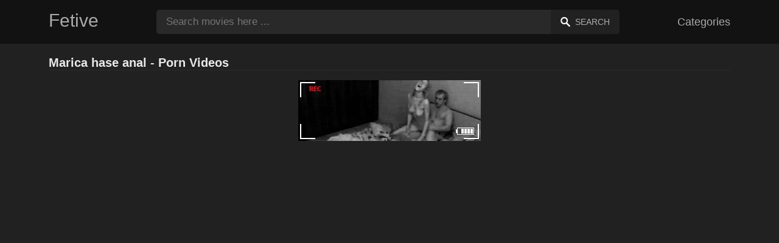

--- FILE ---
content_type: text/html; charset=UTF-8
request_url: https://fetive.com/xxx/marica-hase-anal
body_size: 8111
content:
<!DOCTYPE html><html lang="en"><head><meta charset="UTF-8"><meta name="viewport" content="width=device-width, initial-scale=1.0"><title>Marica hase anal - Porn Videos</title><link rel="dns-prefetch" href="//cdnjs.cloudflare.com"><meta name="description" content="Marica hase anal ✅ Best Porn Videos On Fetive.Com ✅ Ebony Beauties Marica Chanelle &amp; Chrystal Sinn Handle Two BBCs"><meta name="keywords" content="anal, sex, the, hot, and, with, fucked, has, deep, adventure"><link rel="canonical" href="https://fetive.com/xxx/marica-hase-anal"><link rel="shortcut icon" type="image/x-icon" href="https://fetive.com/favicon.ico"><meta property="og:site_name" content="Fetive"><style>:root { --body-bg-color: rgb(33, 33, 33); --body-bg-image-properties: repeat center fixed; --body-box-bg-color: rgb(33, 33, 33); --body-color: rgb(233, 233, 233); --body-link-color: rgb(187, 133, 253); --body-title-color: rgb(187, 133, 253); --body-text-color: rgb(160, 160, 160); --header-from-bg-color: rgb(18, 18, 18); --header-to-bg-color: rgb(18, 18, 18); --header-link-color: rgb(169, 169, 169); --header-link-hover-color: rgb(187, 134, 252); --header-search-bg-color: rgb(41, 41, 41); --header-search-color: rgb(173, 173, 173); --header-search-btn-bg-color: rgb(33, 33, 33); --header-search-btn-color: rgb(173, 173, 173); --mob-nav-bg-color: rgb(46, 46, 46); --mob-nav-link-bg-color: rgb(71, 71, 71); --mob-nav-link-color: rgb(231, 231, 231); --mob-nav-icon-color: #e71d60; --categories-link-bg-color: rgb(97, 97, 97); --categories-link-color: rgb(245, 245, 245); --categories-link-hover-bg-color: rgb(218, 218, 218); --movies-link-color: rgb(171, 171, 171); --movies-link-hover-color: rgb(186, 134, 253); --movies-video-bg-color: rgb(33, 33, 33); --pagination-link-bg-color: rgb(46, 46, 46); --pagination-link-color: rgb(166, 166, 166); --pagination-link-hover-bg-color: rgb(33, 33, 33); --pagination-link-hover-color: rgb(255, 255, 255); --footer-bg-color: rgb(18, 18, 18); --footer-color: rgb(153, 153, 153); --footer-link-color: rgb(160, 160, 160); --footer-link-hover-color: rgb(255, 255, 255); }
body { font-family: Arial, Helvetica, sans-serif !important;}</style><link rel="stylesheet" href="https://fetive.com/assets/css/style.css?version=202410041623"><link rel="stylesheet" href="https://fetive.com/assets/css/custom.css?version=202410041623"><script src="https://www.gstatic.com/firebasejs/6.6.1/firebase-app.js"></script><script src="https://www.gstatic.com/firebasejs/6.6.1/firebase-messaging.js"></script><script src="/sixupush.sw.js?version=202410041623"></script></head><body class="siteBody"><header class="siteHeader" id="siteHeader"> <div class="container"> <nav> <div class="flex items-center gap"> <div class="flex items-center justify-between headerLogo"> <span class="mobileIcons"> <span class="menu" id="headerMenuBtn"><img src="/assets/images/menuIconWhite.svg" alt=""></span> </span> <a href="https://fetive.com/" class="logo"> <strong>Fetive</strong> </a> <span class="mobileIcons"> <span class="search" id="headerSearchBtn"><img src="/assets/images/searchIconWhite.svg" alt=""></span> </span> </div> <div class="flex-auto headerSearch" id="headerSearch"> <form method="GET" action="https://fetive.com/search" class="formSearch" id="formSearch"> <input type="hidden" name="prefix" id="prefixQID" value="xxx"> <input type="text" name="q" id="qID" value="" placeholder="Search movies here ..." class="flex-auto"> <button type="submit"><img src="/assets/images/searchIconWhite.svg" alt="" class="mr1"> <span class="hidden-sm">Search</span></button> </form> </div> <ul class="list-reset headerNav"> <li class="inline-block "> <a href="https://fetive.com/categories"> Categories </a> </li> </ul> </div> </nav> </div></header><div class="container"> <div class="heading mb2"> <h1 class="fs14 fs20-md txt600">Marica hase anal - Porn Videos</h1> </div></div><div class="container"> <div class=""><div class="cxADBlock" data-position="topAdBlock" data-section="search"></div></div></div><div class="container-md mb2"> <div class="videoPlayerBox" id="videoPlayerBox"> <div class="videoPlayerADBox" id="videoPlayerADBox"> <div class="videoPlayerFrame playerAdBlock flex items-stretch mb1" id="videoPlayerFrame"> <iframe src="https://fetive.com/player/ebony-beauties-marica-chanelle-chrystal-sinn-handle-two-bbcs" allowfullscreen></iframe> </div> <div class="videoPlayerAD" id="videoPlayerAD"> <div class="vpadTop"> <div class="vpadTopText">This AD can be skipped <span class="playerAdTimeHide">in <span class="playerAdSeconds">??</span> seconds</span> ...</div> </div> <div class="vpadBot"> <div class="vpadBotSkip playerCloseBtn"> <div class="vpadBotSkipPreview"> <img src="https://fetive.com/storage/movies/202407/09/ebony-beauties-marica-chanelle-chrystal-sinn-handle-two-bbcs-orig.jpg" alt=""> </div> <div class="vpadBotSkipText">Skip AD &nbsp; <span>&#9658;</span></div> </div> </div> </div> </div> <div class="videoDetails"></div> </div></div><div class="container"> <div class="clearfix mxn2 moviesList"> <div class="sm-col sm-col-6 md-col-4 lg-col-3 xl-col-2 px2"> <div class="mlItem"> <a href="https://fetive.com/ebony-beauties-marica-chanelle-chrystal-sinn-handle-two-bbcs" title="Ebony Beauties Marica Chanelle &amp; Chrystal Sinn Handle Two BBCs" class="image"> <img src="https://fetive.com/storage/movies/202407/09/ebony-beauties-marica-chanelle-chrystal-sinn-handle-two-bbcs-thumb.jpg" alt="Ebony Beauties Marica Chanelle &amp; Chrystal Sinn Handle BBCs" class="" width="360" height="135"> <span class="badge quality">HD</span> <span class="badge duration">11:10</span> </a> <a href="https://fetive.com/ebony-beauties-marica-chanelle-chrystal-sinn-handle-two-bbcs" title="Ebony Beauties Marica Chanelle &amp; Chrystal Sinn Handle Two BBCs" class="text fs14"> <span class="title">Ebony Beauties Marica Chanelle &amp; Chrystal Sinn Handle Two BBCs</span> <span class="views fs12"> 107 views </span> <span class="date fs11">one year ago</span> <span class="clearfix"></span> </a> </div> <div class="mlDesc fs14"> <p>Marica Chanelle and Chrystal Sinn take on two well-hung black studs, savoring &hellip;</p> </div> </div> <div class="sm-col sm-col-6 md-col-4 lg-col-3 xl-col-2 px2"> <div class="mlItem"> <a href="https://fetive.com/hot-anal-sex-with-casual-couples-and-naughty-wives-" title="Hot anal sex with casual couples and naughty wives " class="image"> <img src="https://fetive.com/storage/movies/202208/13/hot-anal-sex-with-casual-couples-and-naughty-wives--thumb.jpg" alt="anal with casual couples naughty wives Marica hase anal" class="" width="360" height="135"> <span class="badge quality">HD</span> <span class="badge duration">06:08</span> </a> <a href="https://fetive.com/hot-anal-sex-with-casual-couples-and-naughty-wives-" title="Hot anal sex with casual couples and naughty wives " class="text fs14"> <span class="title">Hot anal sex with casual couples and naughty wives </span> <span class="views fs12"> 1339 views </span> <span class="date fs11">3 years ago</span> <span class="clearfix"></span> </a> </div> <div class="mlDesc fs14"> <p>Watch a hot compilation with couples and wives having anal sex &hellip;</p> </div> </div> <div class="sm-col sm-col-6 md-col-4 lg-col-3 xl-col-2 px2"> <div class="mlItem"> <a href="https://fetive.com/he-inaugurated-the-new-apartment-through-anal-sex" title="He inaugurated the new apartment through anal sex" class="image"> <img src="https://fetive.com/storage/movies/202110/18/he-inaugurated-the-new-apartment-through-anal-sex-thumb.jpg" alt="inaugurated apartment through anal" class="" width="360" height="135"> <span class="badge quality">HD</span> <span class="badge duration">06:10</span> </a> <a href="https://fetive.com/he-inaugurated-the-new-apartment-through-anal-sex" title="He inaugurated the new apartment through anal sex" class="text fs14"> <span class="title">He inaugurated the new apartment through anal sex</span> <span class="views fs12"> 558 views </span> <span class="date fs11">4 years ago</span> <span class="clearfix"></span> </a> </div> <div class="mlDesc fs14"> <p>Watch this sexy couple get horny first with a good oral to prepare for intense &hellip;</p> </div> </div> <div class="sm-col sm-col-6 md-col-4 lg-col-3 xl-col-2 px2"> <div class="mlItem"> <a href="https://fetive.com/sexy-brunette-anal-fucked-at-maximum-intensity" title="Sexy brunette anal fucked at maximum intensity" class="image"> <img data-src="https://fetive.com/storage/movies/202109/26/sexy-brunette-anal-fucked-at-maximum-intensity-thumb.jpg" alt="Sexy brunette anal fucked maximum intensity" class="lozad" width="360" height="135"> <span class="badge quality">HD</span> <span class="badge duration">25:14</span> </a> <a href="https://fetive.com/sexy-brunette-anal-fucked-at-maximum-intensity" title="Sexy brunette anal fucked at maximum intensity" class="text fs14"> <span class="title">Sexy brunette anal fucked at maximum intensity</span> <span class="views fs12"> 196 views </span> <span class="date fs11">4 years ago</span> <span class="clearfix"></span> </a> </div> <div class="mlDesc fs14"> <p>The intense movements of his large and erect penis penetrate her anal as she &hellip;</p> </div> </div> <div class="sm-col sm-col-6 md-col-4 lg-col-3 xl-col-2 px2"> <div class="mlItem"> <a href="https://fetive.com/casual-young-woman-fucked-anal-by-the-pool" title="Casual young woman fucked anal by the pool" class="image"> <img data-src="https://fetive.com/storage/movies/202109/23/casual-young-woman-fucked-anal-by-the-pool-thumb.jpg" alt="Casual young woman fucked anal pool" class="lozad" width="360" height="135"> <span class="badge quality">HD</span> <span class="badge duration">12:18</span> </a> <a href="https://fetive.com/casual-young-woman-fucked-anal-by-the-pool" title="Casual young woman fucked anal by the pool" class="text fs14"> <span class="title">Casual young woman fucked anal by the pool</span> <span class="views fs12"> 271 views </span> <span class="date fs11">4 years ago</span> <span class="clearfix"></span> </a> </div> <div class="mlDesc fs14"> <p>Explore the heights of maximum arousal by watching this video with this hot &hellip;</p> </div> </div> <div class="sm-col sm-col-6 md-col-4 lg-col-3 xl-col-2 px2"> <div class="mlItem"> <a href="https://fetive.com/an-18-year-old-girl-has-anal-sex-at-the-casting" title="An 18-year-old girl has anal sex at the casting" class="image"> <img data-src="https://fetive.com/storage/movies/202104/25/an-18-year-old-girl-has-anal-sex-at-the-casting-thumb.jpg" alt="18-year-old girl anal casting" class="lozad" width="360" height="135"> <span class="badge quality">HD</span> <span class="badge duration">12:15</span> </a> <a href="https://fetive.com/an-18-year-old-girl-has-anal-sex-at-the-casting" title="An 18-year-old girl has anal sex at the casting" class="text fs14"> <span class="title">An 18-year-old girl has anal sex at the casting</span> <span class="views fs12"> 722 views </span> <span class="date fs11">5 years ago</span> <span class="clearfix"></span> </a> </div> <div class="mlDesc fs14"> <p>Interviews can also be exciting. Watch how this young woman &hellip;</p> </div> </div> <div class="sm-col sm-col-6 md-col-4 lg-col-3 xl-col-2 px2"> <div class="mlItem"> <a href="https://fetive.com/cute-asian-eager-for-anal-penetrated-sex-" title="Cute asian eager for anal penetrated sex " class="image"> <img data-src="https://fetive.com/storage/movies/202207/11/cute-asian-eager-for-anal-penetrated-sex--thumb.jpg" alt="Cute asian eager anal penetrated" class="lozad" width="360" height="135"> <span class="badge quality">HD</span> <span class="badge duration">08:44</span> </a> <a href="https://fetive.com/cute-asian-eager-for-anal-penetrated-sex-" title="Cute asian eager for anal penetrated sex " class="text fs14"> <span class="title">Cute asian eager for anal penetrated sex </span> <span class="views fs12"> 1248 views </span> <span class="date fs11">3 years ago</span> <span class="clearfix"></span> </a> </div> <div class="mlDesc fs14"> <p>Thirsty for sex, she sucks his cock with quick movements. This &hellip;</p> </div> </div> <div class="sm-col sm-col-6 md-col-4 lg-col-3 xl-col-2 px2"> <div class="mlItem"> <a href="https://fetive.com/blonde-teen-receives-anal-sex-from-a-domineering-man-" title="Blonde teen receives anal sex from a domineering man " class="image"> <img data-src="https://fetive.com/storage/movies/202107/02/blonde-teen-receives-anal-sex-from-a-domineering-man--thumb.jpg" alt="Blonde teen receives anal from domineering" class="lozad" width="360" height="135"> <span class="badge quality">HD</span> <span class="badge duration">12:11</span> </a> <a href="https://fetive.com/blonde-teen-receives-anal-sex-from-a-domineering-man-" title="Blonde teen receives anal sex from a domineering man " class="text fs14"> <span class="title">Blonde teen receives anal sex from a domineering man </span> <span class="views fs12"> 524 views </span> <span class="date fs11">4 years ago</span> <span class="clearfix"></span> </a> </div> <div class="mlDesc fs14"> <p>Aceasta adolescenta blonda si sexy va face tot ceea ce ii va &hellip;</p> </div> </div> <div class="sm-col sm-col-6 md-col-4 lg-col-3 xl-col-2 px2"> <div class="mlItem"> <a href="https://fetive.com/sammy-corazon-s-anal-exploration" title="Sammy Corazon's Anal Exploration" class="image"> <img data-src="https://fetive.com/storage/movies/202412/23/sammy-corazon-s-anal-exploration-thumb.jpg" alt="Sammy Corazon's Anal Exploration" class="lozad" width="360" height="135"> <span class="badge quality">HD</span> <span class="badge duration">11:04</span> </a> <a href="https://fetive.com/sammy-corazon-s-anal-exploration" title="Sammy Corazon's Anal Exploration" class="text fs14"> <span class="title">Sammy Corazon's Anal Exploration</span> <span class="views fs12"> 5 views </span> <span class="date fs11">9 months ago</span> <span class="clearfix"></span> </a> </div> <div class="mlDesc fs14"> <p>Sammy Corazon indulges in a steamy anal adventure, showcasing her love for anal &hellip;</p> </div> </div> <div class="sm-col sm-col-6 md-col-4 lg-col-3 xl-col-2 px2"> <div class="mlItem"> <a href="https://fetive.com/the-student-is-anal-penetrated-by-a-well-made-jerk" title="The student is anal penetrated by a well-made jerk" class="image"> <img data-src="https://fetive.com/storage/movies/202208/31/the-student-is-anal-penetrated-by-a-well-made-jerk-thumb.jpg" alt="student anal penetrated well-made jerk" class="lozad" width="360" height="135"> <span class="badge quality">HD</span> <span class="badge duration">12:59</span> </a> <a href="https://fetive.com/the-student-is-anal-penetrated-by-a-well-made-jerk" title="The student is anal penetrated by a well-made jerk" class="text fs14"> <span class="title">The student is anal penetrated by a well-made jerk</span> <span class="views fs12"> 103 views </span> <span class="date fs11">3 years ago</span> <span class="clearfix"></span> </a> </div> <div class="mlDesc fs14"> <p>A xxx student in her first year at ASE is anal penetrated by a well-made jerk &hellip;</p> </div> </div> <div class="sm-col sm-col-6 md-col-4 lg-col-3 xl-col-2 px2"> <div class="mlItem"> <a href="https://fetive.com/hot-brunette-tries-anal-sex-for-the-first-time" title="Hot brunette tries anal sex for the first time" class="image"> <img data-src="https://fetive.com/storage/movies/202208/01/hot-brunette-tries-anal-sex-for-the-first-time-thumb.jpg" alt="brunette tries anal first time" class="lozad" width="360" height="135"> <span class="badge quality">HD</span> <span class="badge duration">11:42</span> </a> <a href="https://fetive.com/hot-brunette-tries-anal-sex-for-the-first-time" title="Hot brunette tries anal sex for the first time" class="text fs14"> <span class="title">Hot brunette tries anal sex for the first time</span> <span class="views fs12"> 208 views </span> <span class="date fs11">3 years ago</span> <span class="clearfix"></span> </a> </div> <div class="mlDesc fs14"> <p>A hot and young brunette named Karly Baker is trying anal sex for the first time &hellip;</p> </div> </div> <div class="sm-col sm-col-6 md-col-4 lg-col-3 xl-col-2 px2"> <div class="mlItem"> <a href="https://fetive.com/busty-mature-has-anal-sex-with-a-black-bbc" title="Busty mature has anal sex with a black bbc" class="image"> <img data-src="https://fetive.com/storage/movies/202201/02/busty-mature-has-anal-sex-with-a-black-bbc-thumb.jpg" alt="Busty mature anal with black" class="lozad" width="360" height="135"> <span class="badge quality">HD</span> <span class="badge duration">06:19</span> </a> <a href="https://fetive.com/busty-mature-has-anal-sex-with-a-black-bbc" title="Busty mature has anal sex with a black bbc" class="text fs14"> <span class="title">Busty mature has anal sex with a black bbc</span> <span class="views fs12"> 375 views </span> <span class="date fs11">4 years ago</span> <span class="clearfix"></span> </a> </div> <div class="mlDesc fs14"> <p>A mature blond hair tatoasa anal sex with a black cotton with big dick to fuck &hellip;</p> </div> </div> <div class="sm-col sm-col-6 md-col-4 lg-col-3 xl-col-2 px2"> <div class="mlItem"> <a href="https://fetive.com/a-guy-is-filmed-having-anal-sex-with-a-european" title="A guy is filmed having anal sex with a European" class="image"> <img data-src="https://fetive.com/storage/movies/202110/25/a-guy-is-filmed-having-anal-sex-with-a-european-thumb.jpg" alt="filmed having anal with European" class="lozad" width="360" height="135"> <span class="badge quality">HD</span> <span class="badge duration">07:49</span> </a> <a href="https://fetive.com/a-guy-is-filmed-having-anal-sex-with-a-european" title="A guy is filmed having anal sex with a European" class="text fs14"> <span class="title">A guy is filmed having anal sex with a European</span> <span class="views fs12"> 355 views </span> <span class="date fs11">4 years ago</span> <span class="clearfix"></span> </a> </div> <div class="mlDesc fs14"> <p>Some young people who have just started their sexual life and have to raise &hellip;</p> </div> </div> <div class="sm-col sm-col-6 md-col-4 lg-col-3 xl-col-2 px2"> <div class="mlItem"> <a href="https://fetive.com/he-has-anal-sex-with-a-blonde-xxx" title="He has anal sex with a blonde xxx" class="image"> <img data-src="https://fetive.com/storage/movies/202106/20/he-has-anal-sex-with-a-blonde-xxx-thumb.jpg" alt="anal with blonde Marica hase anal" class="lozad" width="360" height="135"> <span class="badge duration">11:28</span> </a> <a href="https://fetive.com/he-has-anal-sex-with-a-blonde-xxx" title="He has anal sex with a blonde xxx" class="text fs14"> <span class="title">He has anal sex with a blonde xxx</span> <span class="views fs12"> 372 views </span> <span class="date fs11">4 years ago</span> <span class="clearfix"></span> </a> </div> <div class="mlDesc fs14"> <p>A porn movie from the 90's in which a nerd has anal sex with a blonde xxx who &hellip;</p> </div> </div> <div class="sm-col sm-col-6 md-col-4 lg-col-3 xl-col-2 px2"> <div class="mlItem"> <a href="https://fetive.com/horny-amateur-has-full-anal-sex" title="Horny amateur has full anal sex" class="image"> <img data-src="https://fetive.com/storage/movies/202104/30/horny-amateur-has-full-anal-sex-thumb.jpg" alt="Horny amateur full anal" class="lozad" width="360" height="135"> <span class="badge duration">07:24</span> </a> <a href="https://fetive.com/horny-amateur-has-full-anal-sex" title="Horny amateur has full anal sex" class="text fs14"> <span class="title">Horny amateur has full anal sex</span> <span class="views fs12"> 208 views </span> <span class="date fs11">5 years ago</span> <span class="clearfix"></span> </a> </div> <div class="mlDesc fs14"> <p>A fat woman satisfies her sexual pleasures and receives an anal match from her &hellip;</p> </div> </div> <div class="sm-col sm-col-6 md-col-4 lg-col-3 xl-col-2 px2"> <div class="mlItem"> <a href="https://fetive.com/anal-pleasure-and-creamy-finish" title="Anal Pleasure and Creamy Finish" class="image"> <img data-src="https://fetive.com/storage/movies/202501/10/anal-pleasure-and-creamy-finish-thumb.jpg" alt="Anal Pleasure Creamy Finish" class="lozad" width="360" height="135"> <span class="badge quality">HD</span> <span class="badge duration">12:24</span> </a> <a href="https://fetive.com/anal-pleasure-and-creamy-finish" title="Anal Pleasure and Creamy Finish" class="text fs14"> <span class="title">Anal Pleasure and Creamy Finish</span> <span class="views fs12"> 3 views </span> <span class="date fs11">7 months ago</span> <span class="clearfix"></span> </a> </div> <div class="mlDesc fs14"> <p>Experience intense anal orgasms as this porn movie showcases raw pleasure, big &hellip;</p> </div> </div> <div class="sm-col sm-col-6 md-col-4 lg-col-3 xl-col-2 px2"> <div class="mlItem"> <a href="https://fetive.com/stepmom-s-anal-adventures-with-lolly-and-josie" title="Stepmom's Anal Adventures with Lolly and Josie" class="image"> <img data-src="https://fetive.com/storage/movies/202410/25/stepmom-s-anal-adventures-with-lolly-and-josie-thumb.jpg" alt="Stepmom's Anal Adventures with Lolly Josie" class="lozad" width="360" height="135"> <span class="badge quality">HD</span> <span class="badge duration">10:00</span> </a> <a href="https://fetive.com/stepmom-s-anal-adventures-with-lolly-and-josie" title="Stepmom's Anal Adventures with Lolly and Josie" class="text fs14"> <span class="title">Stepmom's Anal Adventures with Lolly and Josie</span> <span class="views fs12"> 29 views </span> <span class="date fs11">11 months ago</span> <span class="clearfix"></span> </a> </div> <div class="mlDesc fs14"> <p>Enjoy the ultimate anal therapy session with mature MILF Lolly Dames and young &hellip;</p> </div> </div> <div class="sm-col sm-col-6 md-col-4 lg-col-3 xl-col-2 px2"> <div class="mlItem"> <a href="https://fetive.com/sensual-wife-explores-anal-desires" title="Sensual wife explores anal desires" class="image"> <img data-src="https://fetive.com/storage/movies/202410/18/sensual-wife-explores-anal-desires-thumb.jpg" alt="Sensual wife explores anal desires" class="lozad" width="360" height="135"> <span class="badge quality">HD</span> <span class="badge duration">05:23</span> </a> <a href="https://fetive.com/sensual-wife-explores-anal-desires" title="Sensual wife explores anal desires" class="text fs14"> <span class="title">Sensual wife explores anal desires</span> <span class="views fs12"> 18 views </span> <span class="date fs11">one year ago</span> <span class="clearfix"></span> </a> </div> <div class="mlDesc fs14"> <p>In this steamy adult film, a daring wife showcases her voluptuous curves and &hellip;</p> </div> </div> <div class="col col-12 px2"> <div class=""><div class="cxADBlock" data-position="inListAdBlock" data-section="search"></div></div> </div> <div class="sm-col sm-col-6 md-col-4 lg-col-3 xl-col-2 px2"> <div class="mlItem"> <a href="https://fetive.com/hot-couple-s-passionate-anal-encounter" title="Hot Couple's Passionate Anal Encounter" class="image"> <img data-src="https://fetive.com/storage/movies/202409/26/hot-couple-s-passionate-anal-encounter-thumb.jpg" alt="Couple's Passionate Anal Encounter" class="lozad" width="360" height="135"> <span class="badge quality">HD</span> <span class="badge duration">03:00</span> </a> <a href="https://fetive.com/hot-couple-s-passionate-anal-encounter" title="Hot Couple's Passionate Anal Encounter" class="text fs14"> <span class="title">Hot Couple's Passionate Anal Encounter</span> <span class="views fs12"> 20 views </span> <span class="date fs11">one year ago</span> <span class="clearfix"></span> </a> </div> <div class="mlDesc fs14"> <p>Experience the raw passion of this horny couple as they explore each other's &hellip;</p> </div> </div> <div class="sm-col sm-col-6 md-col-4 lg-col-3 xl-col-2 px2"> <div class="mlItem"> <a href="https://fetive.com/hardcore-anal-fucking-deep-and-raw" title="Hardcore Anal Fucking: Deep and Raw" class="image"> <img data-src="https://fetive.com/storage/movies/202408/15/hardcore-anal-fucking-deep-and-raw-thumb.jpg" alt="Hardcore Anal Fucking: Deep" class="lozad" width="360" height="135"> <span class="badge quality">HD</span> <span class="badge duration">06:01</span> </a> <a href="https://fetive.com/hardcore-anal-fucking-deep-and-raw" title="Hardcore Anal Fucking: Deep and Raw" class="text fs14"> <span class="title">Hardcore Anal Fucking: Deep and Raw</span> <span class="views fs12"> 23 views </span> <span class="date fs11">one year ago</span> <span class="clearfix"></span> </a> </div> <div class="mlDesc fs14"> <p>Watch this horny beauty get her tight ass stretched and fucked deep. She moans &hellip;</p> </div> </div> <div class="sm-col sm-col-6 md-col-4 lg-col-3 xl-col-2 px2"> <div class="mlItem"> <a href="https://fetive.com/anal-queen-s-gaping-ass" title="Anal Queen's Gaping Ass" class="image"> <img data-src="https://fetive.com/storage/movies/202408/15/anal-queen-s-gaping-ass-thumb.jpg" alt="Anal Queen's Gaping" class="lozad" width="360" height="135"> <span class="badge quality">HD</span> <span class="badge duration">06:12</span> </a> <a href="https://fetive.com/anal-queen-s-gaping-ass" title="Anal Queen's Gaping Ass" class="text fs14"> <span class="title">Anal Queen's Gaping Ass</span> <span class="views fs12"> 19 views </span> <span class="date fs11">one year ago</span> <span class="clearfix"></span> </a> </div> <div class="mlDesc fs14"> <p>Watch this horny mature babe get her big ass fucked hard in this intense anal &hellip;</p> </div> </div> <div class="sm-col sm-col-6 md-col-4 lg-col-3 xl-col-2 px2"> <div class="mlItem"> <a href="https://fetive.com/ahegao-cosplay-akali-s-wild-anal-adventure-deep-squirt-action" title="Ahegao Cosplay Akali's Wild Anal Adventure - Deep Squirt Action" class="image"> <img data-src="https://fetive.com/storage/movies/202408/15/ahegao-cosplay-akali-s-wild-anal-adventure-deep-squirt-action-thumb.jpg" alt="Ahegao Cosplay Akali's Wild Anal Adventure Deep Squirt Action" class="lozad" width="360" height="135"> <span class="badge quality">HD</span> <span class="badge duration">05:17</span> </a> <a href="https://fetive.com/ahegao-cosplay-akali-s-wild-anal-adventure-deep-squirt-action" title="Ahegao Cosplay Akali's Wild Anal Adventure - Deep Squirt Action" class="text fs14"> <span class="title">Ahegao Cosplay Akali's Wild Anal Adventure - Deep Squirt Action</span> <span class="views fs12"> 44 views </span> <span class="date fs11">one year ago</span> <span class="clearfix"></span> </a> </div> <div class="mlDesc fs14"> <p>Watch Ahegao Cosplay Akali go wild in this intense anal porn movie. She takes a &hellip;</p> </div> </div> <div class="sm-col sm-col-6 md-col-4 lg-col-3 xl-col-2 px2"> <div class="mlItem"> <a href="https://fetive.com/hot-indian-wife-s-anal-adventure" title="Hot Indian Wife's Anal Adventure" class="image"> <img data-src="https://fetive.com/storage/movies/202408/15/hot-indian-wife-s-anal-adventure-thumb.jpg" alt="Indian Wife's Anal Adventure" class="lozad" width="360" height="135"> <span class="badge quality">HD</span> <span class="badge duration">07:16</span> </a> <a href="https://fetive.com/hot-indian-wife-s-anal-adventure" title="Hot Indian Wife's Anal Adventure" class="text fs14"> <span class="title">Hot Indian Wife's Anal Adventure</span> <span class="views fs12"> 37 views </span> <span class="date fs11">one year ago</span> <span class="clearfix"></span> </a> </div> <div class="mlDesc fs14"> <p>Experience the raw passion as a horny Indian wife gets her ass fucked hard &hellip;</p> </div> </div> <div class="sm-col sm-col-6 md-col-4 lg-col-3 xl-col-2 px2"> <div class="mlItem"> <a href="https://fetive.com/curvy-devon-breeze-gets-rough-anal-creampie" title="Curvy Devon Breeze Gets Rough Anal Creampie" class="image"> <img data-src="https://fetive.com/storage/movies/202408/15/curvy-devon-breeze-gets-rough-anal-creampie-thumb.jpg" alt="Curvy Devon Breeze Gets Rough Anal Creampie" class="lozad" width="360" height="135"> <span class="badge quality">HD</span> <span class="badge duration">10:21</span> </a> <a href="https://fetive.com/curvy-devon-breeze-gets-rough-anal-creampie" title="Curvy Devon Breeze Gets Rough Anal Creampie" class="text fs14"> <span class="title">Curvy Devon Breeze Gets Rough Anal Creampie</span> <span class="views fs12"> 32 views </span> <span class="date fs11">one year ago</span> <span class="clearfix"></span> </a> </div> <div class="mlDesc fs14"> <p>Watch Devon Breeze, a busty beauty, get her ass drilled in a rough and intense &hellip;</p> </div> </div> <div class="sm-col sm-col-6 md-col-4 lg-col-3 xl-col-2 px2"> <div class="mlItem"> <a href="https://fetive.com/stepfather-s-anal-plug-and-big-cock-adventure" title="Stepfather's Anal Plug and Big Cock Adventure" class="image"> <img data-src="https://fetive.com/storage/movies/202408/15/stepfather-s-anal-plug-and-big-cock-adventure-thumb.jpg" alt="Stepfather's Anal Plug Cock Adventure" class="lozad" width="360" height="135"> <span class="badge quality">HD</span> <span class="badge duration">25:26</span> </a> <a href="https://fetive.com/stepfather-s-anal-plug-and-big-cock-adventure" title="Stepfather's Anal Plug and Big Cock Adventure" class="text fs14"> <span class="title">Stepfather's Anal Plug and Big Cock Adventure</span> <span class="views fs12"> 40 views </span> <span class="date fs11">one year ago</span> <span class="clearfix"></span> </a> </div> <div class="mlDesc fs14"> <p>A horny stepfather uses an anal plug and his big cock to satisfy his &hellip;</p> </div> </div> <div class="sm-col sm-col-6 md-col-4 lg-col-3 xl-col-2 px2"> <div class="mlItem"> <a href="https://fetive.com/deep-anal-abyss-insatiable-asshole" title="Deep Anal Abyss: Insatiable Asshole" class="image"> <img data-src="https://fetive.com/storage/movies/202408/15/deep-anal-abyss-insatiable-asshole-thumb.jpg" alt="Deep Anal Abyss: Insatiable Asshole Marica hase anal" class="lozad" width="360" height="135"> <span class="badge quality">HD</span> <span class="badge duration">06:27</span> </a> <a href="https://fetive.com/deep-anal-abyss-insatiable-asshole" title="Deep Anal Abyss: Insatiable Asshole" class="text fs14"> <span class="title">Deep Anal Abyss: Insatiable Asshole</span> <span class="views fs12"> 40 views </span> <span class="date fs11">one year ago</span> <span class="clearfix"></span> </a> </div> <div class="mlDesc fs14"> <p>A horny girl explores the depths of her insatiable asshole with long, thick &hellip;</p> </div> </div> <div class="sm-col sm-col-6 md-col-4 lg-col-3 xl-col-2 px2"> <div class="mlItem"> <a href="https://fetive.com/hot-instagram-babe-tries-anal-fitness-craze" title="Hot Instagram Babe Tries Anal Fitness Craze" class="image"> <img data-src="https://fetive.com/storage/movies/202407/26/hot-instagram-babe-tries-anal-fitness-craze-thumb.jpg" alt="Instagram Babe Tries Anal Fitness Craze" class="lozad" width="360" height="135"> <span class="badge quality">HD</span> <span class="badge duration">16:04</span> </a> <a href="https://fetive.com/hot-instagram-babe-tries-anal-fitness-craze" title="Hot Instagram Babe Tries Anal Fitness Craze" class="text fs14"> <span class="title">Hot Instagram Babe Tries Anal Fitness Craze</span> <span class="views fs12"> 95 views </span> <span class="date fs11">one year ago</span> <span class="clearfix"></span> </a> </div> <div class="mlDesc fs14"> <p>Watch this stunning brunette Instagram star get her tight ass fucked during a &hellip;</p> </div> </div> <div class="sm-col sm-col-6 md-col-4 lg-col-3 xl-col-2 px2"> <div class="mlItem"> <a href="https://fetive.com/jazlyn-ray-s-insatiable-backdoor-desires-in-true-anal-action" title="Jazlyn Ray's Insatiable Backdoor Desires in True Anal Action" class="image"> <img data-src="https://fetive.com/storage/movies/202407/09/jazlyn-ray-s-insatiable-backdoor-desires-in-true-anal-action-thumb.jpg" alt="Jazlyn Ray's Insatiable Backdoor Desires True Anal Action" class="lozad" width="360" height="135"> <span class="badge quality">HD</span> <span class="badge duration">12:31</span> </a> <a href="https://fetive.com/jazlyn-ray-s-insatiable-backdoor-desires-in-true-anal-action" title="Jazlyn Ray's Insatiable Backdoor Desires in True Anal Action" class="text fs14"> <span class="title">Jazlyn Ray's Insatiable Backdoor Desires in True Anal Action</span> <span class="views fs12"> 18 views </span> <span class="date fs11">one year ago</span> <span class="clearfix"></span> </a> </div> <div class="mlDesc fs14"> <p>In this xxx porn movie, Jazlyn Ray's craving for anal satisfaction is on full &hellip;</p> </div> </div> <div class="sm-col sm-col-6 md-col-4 lg-col-3 xl-col-2 px2"> <div class="mlItem"> <a href="https://fetive.com/behind-my-back-an-anal-affair" title="Behind My Back: An Anal Affair" class="image"> <img data-src="https://fetive.com/storage/movies/202407/09/behind-my-back-an-anal-affair-thumb.jpg" alt="Behind Back: Anal Affair" class="lozad" width="360" height="135"> <span class="badge quality">HD</span> <span class="badge duration">07:54</span> </a> <a href="https://fetive.com/behind-my-back-an-anal-affair" title="Behind My Back: An Anal Affair" class="text fs14"> <span class="title">Behind My Back: An Anal Affair</span> <span class="views fs12"> 69 views </span> <span class="date fs11">one year ago</span> <span class="clearfix"></span> </a> </div> <div class="mlDesc fs14"> <p>Discover the thrill of betrayal with 'Behind My Back: An Anal Affair.' This xxx &hellip;</p> </div> </div> <div class="sm-col sm-col-6 md-col-4 lg-col-3 xl-col-2 px2"> <div class="mlItem"> <a href="https://fetive.com/hard-anal-fucking-and-piss-squirting-wife" title="Hard Anal Fucking and Piss Squirting Wife" class="image"> <img data-src="https://fetive.com/storage/movies/202407/09/hard-anal-fucking-and-piss-squirting-wife-thumb.jpg" alt="Hard Anal Fucking Piss Squirting Wife" class="lozad" width="360" height="135"> <span class="badge quality">HD</span> <span class="badge duration">06:03</span> </a> <a href="https://fetive.com/hard-anal-fucking-and-piss-squirting-wife" title="Hard Anal Fucking and Piss Squirting Wife" class="text fs14"> <span class="title">Hard Anal Fucking and Piss Squirting Wife</span> <span class="views fs12"> 134 views </span> <span class="date fs11">one year ago</span> <span class="clearfix"></span> </a> </div> <div class="mlDesc fs14"> <p>Watch as this wife takes a hard anal fucking and squirts piss in a passionate &hellip;</p> </div> </div> <div class="sm-col sm-col-6 md-col-4 lg-col-3 xl-col-2 px2"> <div class="mlItem"> <a href="https://fetive.com/arab-couple-offers-the-most-intense-anal-sex-show-" title="Arab couple offers the most intense anal sex show " class="image"> <img data-src="https://fetive.com/storage/movies/202209/28/arab-couple-offers-the-most-intense-anal-sex-show--thumb.jpg" alt="Arab couple offers most intense anal show" class="lozad" width="360" height="135"> <span class="badge quality">HD</span> <span class="badge duration">01:36</span> </a> <a href="https://fetive.com/arab-couple-offers-the-most-intense-anal-sex-show-" title="Arab couple offers the most intense anal sex show " class="text fs14"> <span class="title">Arab couple offers the most intense anal sex show </span> <span class="views fs12"> 107 views </span> <span class="date fs11">3 years ago</span> <span class="clearfix"></span> </a> </div> <div class="mlDesc fs14"> <p>In an intimate setting shrouded in sensuality, this Arab couple &hellip;</p> </div> </div> <div class="sm-col sm-col-6 md-col-4 lg-col-3 xl-col-2 px2"> <div class="mlItem"> <a href="https://fetive.com/asian-schoolgirl-is-fucked-well-anal" title="Asian schoolgirl is fucked well anal" class="image"> <img data-src="https://fetive.com/storage/movies/202209/08/asian-schoolgirl-is-fucked-well-anal-thumb.jpg" alt="Asian schoolgirl fucked well anal" class="lozad" width="360" height="135"> <span class="badge quality">HD</span> <span class="badge duration">17:19</span> </a> <a href="https://fetive.com/asian-schoolgirl-is-fucked-well-anal" title="Asian schoolgirl is fucked well anal" class="text fs14"> <span class="title">Asian schoolgirl is fucked well anal</span> <span class="views fs12"> 138 views </span> <span class="date fs11">3 years ago</span> <span class="clearfix"></span> </a> </div> <div class="mlDesc fs14"> <p>This casual schoolgirl receives an honorable treatment for her &hellip;</p> </div> </div> <div class="sm-col sm-col-6 md-col-4 lg-col-3 xl-col-2 px2"> <div class="mlItem"> <a href="https://fetive.com/the-european-teenager-is-anal-fucked-by-a-black-man-" title="The European teenager is anal fucked by a black man " class="image"> <img data-src="https://fetive.com/storage/movies/202209/03/the-european-teenager-is-anal-fucked-by-a-black-man--thumb.jpg" alt="European teenager anal fucked black" class="lozad" width="360" height="135"> <span class="badge quality">HD</span> <span class="badge duration">06:15</span> </a> <a href="https://fetive.com/the-european-teenager-is-anal-fucked-by-a-black-man-" title="The European teenager is anal fucked by a black man " class="text fs14"> <span class="title">The European teenager is anal fucked by a black man </span> <span class="views fs12"> 80 views </span> <span class="date fs11">3 years ago</span> <span class="clearfix"></span> </a> </div> <div class="mlDesc fs14"> <p>Her clit explored by her tongue and his fingers eager for more, &hellip;</p> </div> </div> <div class="sm-col sm-col-6 md-col-4 lg-col-3 xl-col-2 px2"> <div class="mlItem"> <a href="https://fetive.com/anal-sex-compilation-with-bad-hot-teens" title="Anal sex compilation with bad hot teens" class="image"> <img data-src="https://fetive.com/storage/movies/202208/02/anal-sex-compilation-with-bad-hot-teens-thumb.jpg" alt="Anal compilation with teens" class="lozad" width="360" height="135"> <span class="badge quality">HD</span> <span class="badge duration">24:25</span> </a> <a href="https://fetive.com/anal-sex-compilation-with-bad-hot-teens" title="Anal sex compilation with bad hot teens" class="text fs14"> <span class="title">Anal sex compilation with bad hot teens</span> <span class="views fs12"> 541 views </span> <span class="date fs11">3 years ago</span> <span class="clearfix"></span> </a> </div> <div class="mlDesc fs14"> <p>The hottest young women are presented in an exciting compilation in which they &hellip;</p> </div> </div> <div class="sm-col sm-col-6 md-col-4 lg-col-3 xl-col-2 px2"> <div class="mlItem"> <a href="https://fetive.com/naughty-girls-love-to-play-anal" title="Naughty girls love to play anal" class="image"> <img data-src="https://fetive.com/storage/movies/202203/18/naughty-girls-love-to-play-anal-thumb.jpg" alt="Marica hase anal Naughty girls love play anal" class="lozad" width="360" height="135"> <span class="badge quality">HD</span> <span class="badge duration">10:05</span> </a> <a href="https://fetive.com/naughty-girls-love-to-play-anal" title="Naughty girls love to play anal" class="text fs14"> <span class="title">Naughty girls love to play anal</span> <span class="views fs12"> 159 views </span> <span class="date fs11">4 years ago</span> <span class="clearfix"></span> </a> </div> <div class="mlDesc fs14"> <p>Two good girls wild and loves to play with the dildo and anal desire to &hellip;</p> </div> </div> <div class="sm-col sm-col-6 md-col-4 lg-col-3 xl-col-2 px2"> <div class="mlItem"> <a href="https://fetive.com/horny-girlfriend-rubs-in-her-pussy-then-they-are-anal-fucked" title="Horny girlfriend rubs in her pussy then they are anal fucked" class="image"> <img data-src="https://fetive.com/storage/movies/202112/24/horny-girlfriend-rubs-in-her-pussy-then-they-are-anal-fucked-thumb.jpg" alt="Horny girlfriend rubs pussy then they anal fucked" class="lozad" width="360" height="135"> <span class="badge duration">08:00</span> </a> <a href="https://fetive.com/horny-girlfriend-rubs-in-her-pussy-then-they-are-anal-fucked" title="Horny girlfriend rubs in her pussy then they are anal fucked" class="text fs14"> <span class="title">Horny girlfriend rubs in her pussy then they are anal fucked</span> <span class="views fs12"> 90 views </span> <span class="date fs11">4 years ago</span> <span class="clearfix"></span> </a> </div> <div class="mlDesc fs14"> <p>Two friends rub in her pussy and get really aroused and when the man intervenes &hellip;</p> </div> </div> </div> </div><div class="container"> <div class="searchRelated center py2"> <a href="https://fetive.com/xxx/wife-first-time-anal">wife first time anal</a> <a href="https://fetive.com/xxx/reddit-anal-gifs">reddit anal gifs</a> <a href="https://fetive.com/xxx/best-anal-ever">best anal ever</a> <a href="https://fetive.com/xxx/bree-olson-anal">bree olson anal</a> <a href="https://fetive.com/xxx/larkin-love-anal">larkin love anal</a> </div> <div class="searchRelated center pb2"> <a href="https://fetive.com/xxx/marica-hase-threesome">marica hase threesome</a> <a href="https://fetive.com/xxx/anal-vore">anal vore</a> <a href="https://fetive.com/xxx/bbw-anal">bbw anal</a> <a href="https://fetive.com/xxx/forced-anal">forced anal</a> <a href="https://fetive.com/xxx/ebony-anal">ebony anal</a> <a href="https://fetive.com/xxx/mature-anal">mature anal</a> <a href="https://fetive.com/xxx/asian-anal">asian anal</a> <a href="https://fetive.com/xxx/bbc-anal">bbc anal</a> <a href="https://fetive.com/xxx/granny-anal">granny anal</a> <a href="https://fetive.com/xxx/sexo-anal">sexo anal</a> </div></div><div class="container"> <div class=""><div class="cxADBlock" data-position="bottomAdBlock" data-section="search"></div></div></div> <div class="mobNav" id="mobNav"> <div class="mobNavBox"> <span class="close right md-hide lg-hide" id="mobNavCloseBtn"><img src="/assets/images/closeIconWhite.svg" alt="" class=""></span> <a href="https://fetive.com/" class="logo md-hide lg-hide"> <strong>Fetive</strong> </a> <div class="container-md mt3"> <div class="clearfix categsList mxn1"> <div class="md-col md-col-4 lg-col-3 xl-col-2 px1 mb1"> <a href="https://fetive.com/porn/amateur" class="flex items-center fs15 fs16-md" title=" Amateur"> <i class="xs-hide sm-hide">&#128193;</i> <strong class="txt400 flex-auto">Amateur</strong> <span class="count fs11 fs12-md xs-hide sm-hide">1.709</span> </a> </div> <div class="md-col md-col-4 lg-col-3 xl-col-2 px1 mb1"> <a href="https://fetive.com/porn/anal" class="flex items-center fs15 fs16-md" title=" Anal"> <i class="xs-hide sm-hide">&#128193;</i> <strong class="txt400 flex-auto">Anal</strong> <span class="count fs11 fs12-md xs-hide sm-hide">1.004</span> </a> </div> <div class="md-col md-col-4 lg-col-3 xl-col-2 px1 mb1"> <a href="https://fetive.com/porn/arab" class="flex items-center fs15 fs16-md" title=" Arab"> <i class="xs-hide sm-hide">&#128193;</i> <strong class="txt400 flex-auto">Arab</strong> <span class="count fs11 fs12-md xs-hide sm-hide">5</span> </a> </div> <div class="md-col md-col-4 lg-col-3 xl-col-2 px1 mb1"> <a href="https://fetive.com/porn/asian" class="flex items-center fs15 fs16-md" title=" Asian"> <i class="xs-hide sm-hide">&#128193;</i> <strong class="txt400 flex-auto">Asian</strong> <span class="count fs11 fs12-md xs-hide sm-hide">287</span> </a> </div> <div class="md-col md-col-4 lg-col-3 xl-col-2 px1 mb1"> <a href="https://fetive.com/porn/bdsm" class="flex items-center fs15 fs16-md" title=" BDSM"> <i class="xs-hide sm-hide">&#128193;</i> <strong class="txt400 flex-auto">BDSM</strong> <span class="count fs11 fs12-md xs-hide sm-hide">125</span> </a> </div> <div class="md-col md-col-4 lg-col-3 xl-col-2 px1 mb1"> <a href="https://fetive.com/porn/big-dick" class="flex items-center fs15 fs16-md" title=" Big Dick"> <i class="xs-hide sm-hide">&#128193;</i> <strong class="txt400 flex-auto">Big Dick</strong> <span class="count fs11 fs12-md xs-hide sm-hide">951</span> </a> </div> <div class="md-col md-col-4 lg-col-3 xl-col-2 px1 mb1"> <a href="https://fetive.com/porn/big-tits" class="flex items-center fs15 fs16-md" title=" Big Tits"> <i class="xs-hide sm-hide">&#128193;</i> <strong class="txt400 flex-auto">Big Tits</strong> <span class="count fs11 fs12-md xs-hide sm-hide">1.630</span> </a> </div> <div class="md-col md-col-4 lg-col-3 xl-col-2 px1 mb1"> <a href="https://fetive.com/porn/black" class="flex items-center fs15 fs16-md" title=" Black"> <i class="xs-hide sm-hide">&#128193;</i> <strong class="txt400 flex-auto">Black</strong> <span class="count fs11 fs12-md xs-hide sm-hide">406</span> </a> </div> <div class="md-col md-col-4 lg-col-3 xl-col-2 px1 mb1"> <a href="https://fetive.com/porn/blonde" class="flex items-center fs15 fs16-md" title=" Blonde"> <i class="xs-hide sm-hide">&#128193;</i> <strong class="txt400 flex-auto">Blonde</strong> <span class="count fs11 fs12-md xs-hide sm-hide">909</span> </a> </div> <div class="md-col md-col-4 lg-col-3 xl-col-2 px1 mb1"> <a href="https://fetive.com/porn/blowjob" class="flex items-center fs15 fs16-md" title=" Blowjob"> <i class="xs-hide sm-hide">&#128193;</i> <strong class="txt400 flex-auto">Blowjob</strong> <span class="count fs11 fs12-md xs-hide sm-hide">1.537</span> </a> </div> <div class="md-col md-col-4 lg-col-3 xl-col-2 px1 mb1"> <a href="https://fetive.com/porn/bondage" class="flex items-center fs15 fs16-md" title=" Bondage"> <i class="xs-hide sm-hide">&#128193;</i> <strong class="txt400 flex-auto">Bondage</strong> <span class="count fs11 fs12-md xs-hide sm-hide">24</span> </a> </div> <div class="md-col md-col-4 lg-col-3 xl-col-2 px1 mb1"> <a href="https://fetive.com/porn/brunette" class="flex items-center fs15 fs16-md" title=" Brunette"> <i class="xs-hide sm-hide">&#128193;</i> <strong class="txt400 flex-auto">Brunette</strong> <span class="count fs11 fs12-md xs-hide sm-hide">921</span> </a> </div> <div class="md-col md-col-4 lg-col-3 xl-col-2 px1 mb1"> <a href="https://fetive.com/porn/cartoon" class="flex items-center fs15 fs16-md" title=" Cartoon"> <i class="xs-hide sm-hide">&#128193;</i> <strong class="txt400 flex-auto">Cartoon</strong> <span class="count fs11 fs12-md xs-hide sm-hide">15</span> </a> </div> <div class="md-col md-col-4 lg-col-3 xl-col-2 px1 mb1"> <a href="https://fetive.com/porn/casting" class="flex items-center fs15 fs16-md" title=" Casting"> <i class="xs-hide sm-hide">&#128193;</i> <strong class="txt400 flex-auto">Casting</strong> <span class="count fs11 fs12-md xs-hide sm-hide">91</span> </a> </div> <div class="md-col md-col-4 lg-col-3 xl-col-2 px1 mb1"> <a href="https://fetive.com/porn/creampie" class="flex items-center fs15 fs16-md" title=" Creampie"> <i class="xs-hide sm-hide">&#128193;</i> <strong class="txt400 flex-auto">Creampie</strong> <span class="count fs11 fs12-md xs-hide sm-hide">379</span> </a> </div> <div class="md-col md-col-4 lg-col-3 xl-col-2 px1 mb1"> <a href="https://fetive.com/porn/cuckold" class="flex items-center fs15 fs16-md" title=" Cuckold"> <i class="xs-hide sm-hide">&#128193;</i> <strong class="txt400 flex-auto">Cuckold</strong> <span class="count fs11 fs12-md xs-hide sm-hide">101</span> </a> </div> <div class="md-col md-col-4 lg-col-3 xl-col-2 px1 mb1"> <a href="https://fetive.com/porn/ebony" class="flex items-center fs15 fs16-md" title=" Ebony"> <i class="xs-hide sm-hide">&#128193;</i> <strong class="txt400 flex-auto">Ebony</strong> <span class="count fs11 fs12-md xs-hide sm-hide">138</span> </a> </div> <div class="md-col md-col-4 lg-col-3 xl-col-2 px1 mb1"> <a href="https://fetive.com/porn/female-orgasm" class="flex items-center fs15 fs16-md" title=" Female Orgasm"> <i class="xs-hide sm-hide">&#128193;</i> <strong class="txt400 flex-auto">Female Orgasm</strong> <span class="count fs11 fs12-md xs-hide sm-hide">412</span> </a> </div> <div class="md-col md-col-4 lg-col-3 xl-col-2 px1 mb1"> <a href="https://fetive.com/porn/fisting" class="flex items-center fs15 fs16-md" title=" Fisting"> <i class="xs-hide sm-hide">&#128193;</i> <strong class="txt400 flex-auto">Fisting</strong> <span class="count fs11 fs12-md xs-hide sm-hide">22</span> </a> </div> <div class="md-col md-col-4 lg-col-3 xl-col-2 px1 mb1"> <a href="https://fetive.com/porn/gangbang" class="flex items-center fs15 fs16-md" title=" Gangbang"> <i class="xs-hide sm-hide">&#128193;</i> <strong class="txt400 flex-auto">Gangbang</strong> <span class="count fs11 fs12-md xs-hide sm-hide">508</span> </a> </div> <div class="md-col md-col-4 lg-col-3 xl-col-2 px1 mb1"> <a href="https://fetive.com/porn/gay" class="flex items-center fs15 fs16-md" title=" Gay"> <i class="xs-hide sm-hide">&#128193;</i> <strong class="txt400 flex-auto">Gay</strong> <span class="count fs11 fs12-md xs-hide sm-hide">134</span> </a> </div> <div class="md-col md-col-4 lg-col-3 xl-col-2 px1 mb1"> <a href="https://fetive.com/porn/hentai" class="flex items-center fs15 fs16-md" title=" Hentai"> <i class="xs-hide sm-hide">&#128193;</i> <strong class="txt400 flex-auto">Hentai</strong> <span class="count fs11 fs12-md xs-hide sm-hide">160</span> </a> </div> <div class="md-col md-col-4 lg-col-3 xl-col-2 px1 mb1"> <a href="https://fetive.com/porn/indian" class="flex items-center fs15 fs16-md" title=" Indian"> <i class="xs-hide sm-hide">&#128193;</i> <strong class="txt400 flex-auto">Indian</strong> <span class="count fs11 fs12-md xs-hide sm-hide">47</span> </a> </div> <div class="md-col md-col-4 lg-col-3 xl-col-2 px1 xs-hide"> <a href="https://fetive.com/categories" class="flex items-center fs15 fs16-md all"> <strong class="txt400 flex-auto">All Categories</strong> <span class="count fs11 fs12-md opac00 xs-hide sm-hide">&nbsp;</span> </a> </div> <div class="md-col md-col-4 lg-col-3 xl-col-2 px1 mb1 sm-hide md-hide lg-hide"> <a href="https://fetive.com/categories" class="clmLink flex items-center fs15 fs16-md" title="All Categories"> <strong class="txt400 flex-auto">All Categories</strong> <span class="count fs11 fs12-md opac00 xs-hide sm-hide">&nbsp;</span> </a> </div> </div> </div> </div> </div> <div class="container siteLinks"> <h2 class="heading pb1 mt2 mb2"> Related Porn Links: <a href="https://gurusex.net" target="_blank" rel="noopener">xxx</a> </h2> <div class="clearfix slMo mxn2"> <div class="col col-6 sm-col-6 md-col-4 lg-col-3 xl-col-2 px2 mb1"> <a href="https://gurusex.net/brunette-girl-is-made-for-pretty-hard-anal-with-boyfriend" target="_blank" rel="noopener"> <div class="image"> <img src="https://fetive.com/storage/links/0/2/8e30c2a6a7842fe0a8f332a8369841.jpg" alt="Brunette girl made pretty hard anal with boyfriend" loading="lazy" decoding="async"> </div> <div class="text"> Brunette girl is made for pretty hard anal with boyfriend</div> </a> </div> <div class="col col-6 sm-col-6 md-col-4 lg-col-3 xl-col-2 px2 mb1"> <a href="https://beezporno.com/latina-with-big-ass-filmed-when-having-anal-sex" target="_blank" rel="noopener"> <div class="image"> <img src="https://fetive.com/storage/links/9/b/b863485f2ba6a5a48300fe05c5c380.jpg" alt="Latina with filmed when having anal" loading="lazy" decoding="async"> </div> <div class="text">Latina with big ass filmed when having anal sex</div> </a> </div> <div class="col col-6 sm-col-6 md-col-4 lg-col-3 xl-col-2 px2 mb1"> <a href="https://gurusex.net/shemale-hot-anal-sex-in-a-cartoon-video" target="_blank" rel="noopener"> <div class="image"> <img src="https://fetive.com/storage/links/a/6/2f95bef08caeb7d8b7d60d8b35e2c4.jpg" alt="Shemale anal cartoon video" loading="lazy" decoding="async"> </div> <div class="text">Shemale hot anal sex in a cartoon video</div> </a> </div> <div class="col col-6 sm-col-6 md-col-4 lg-col-3 xl-col-2 px2 mb1"> <a href="https://beezporno.com/deep-anal-fuck-with-amateur-and-a-kid" target="_blank" rel="noopener"> <div class="image"> <img src="https://fetive.com/storage/links/0/b/b8bf556820bcbca8096b488f45e5e1.jpg" alt="Deep anal fuck with amateur" loading="lazy" decoding="async"> </div> <div class="text">Deep anal fuck with amateur and a kid</div> </a> </div> <div class="col col-6 sm-col-6 md-col-4 lg-col-3 xl-col-2 px2 mb1"> <a href="https://gurusex.net/horny-teen-lesbians-fist-anal-in-a-hot-porn-video" target="_blank" rel="noopener"> <div class="image"> <img src="https://fetive.com/storage/links/c/5/ed3652a5df1868880f4870de007e64.jpg" alt="Horny teen lesbians fist anal porn video" loading="lazy" decoding="async"> </div> <div class="text">Horny teen lesbians fist anal in a hot porn video</div> </a> </div> <div class="col col-6 sm-col-6 md-col-4 lg-col-3 xl-col-2 px2 mb1"> <a href="https://beezporno.com/wild-anal-sex-with-a-black-woman-screaming-with-pleasure" target="_blank" rel="noopener"> <div class="image"> <img src="https://fetive.com/storage/links/8/1/6a5cc4d87a87c73aca9f78f16f995f.jpg" alt="Wild anal with black woman screaming with pleasure" loading="lazy" decoding="async"> </div> <div class="text">Wild anal sex with a black woman screaming with pleasure</div> </a> </div> </div> </div> <div class="container mt2"> <div class="boxVMore"> <div class="boxVMoreTxtBox"> <div class="boxVMoreTxt"> <p class="fs12 fs13-md color-text">Marica hase anal - Free porn video</p> </div> </div> <div class="boxVMoreBtn"><a href="#" class="boxVMoreBtnClick">&#9660;</a></div> </div> </div> <footer class="siteFooter py2 mt2"> <div class="container center"> <p class="fs12 fs13-md mb2"></p> <nav class="fs13"> <ul class="list-reset flex justify-center"> <li class="p1"><a href="https://fetive.com/articles">Articles</a></li> <li class="p1"><a href="https://fetive.com/dmca.html" >DMCA</a></li> <li class="p1"><a href="https://fetive.com/terms-and-condition.html" >Terms and conditions</a></li> <li class="p1"><a href="https://fetive.com/contact.html" >Contact</a></li> <li class="p1"><a href="https://fetive.com/links.html" >Partners Links</a></li> </ul> </nav> </div></footer> <div class="cxADBlock" data-visits="1"></div><div class="aBar" id="aBar"></div><script> var adsEndpointURL = 'https://stats.filmexxx.ro/asd'; var aBarTasks = null; var aSR = true; var appTrans = { error: 'Eroare', };</script><script src="https://fetive.com/assets/js/script.min.js?version=202410041623"></script><script src="https://fetive.com/assets/js/cxads.js?version=202410041623" async></script><script defer src="https://static.cloudflareinsights.com/beacon.min.js/vcd15cbe7772f49c399c6a5babf22c1241717689176015" integrity="sha512-ZpsOmlRQV6y907TI0dKBHq9Md29nnaEIPlkf84rnaERnq6zvWvPUqr2ft8M1aS28oN72PdrCzSjY4U6VaAw1EQ==" data-cf-beacon='{"version":"2024.11.0","token":"2e4b73f1913a480c8b1efb6e591568ce","r":1,"server_timing":{"name":{"cfCacheStatus":true,"cfEdge":true,"cfExtPri":true,"cfL4":true,"cfOrigin":true,"cfSpeedBrain":true},"location_startswith":null}}' crossorigin="anonymous"></script>
</body></html><!-- Cache: 04.10.2025 17:18:16 - 07.10.2025 17:18:16 -->

--- FILE ---
content_type: text/css
request_url: https://fetive.com/assets/css/custom.css?version=202410041623
body_size: -379
content:
/* Custom CSS */



--- FILE ---
content_type: application/javascript; charset=UTF-8
request_url: https://s.deltraff.com/b/?k=61364096db188&key=61364096db188&s=2&gf=1&jsb=61364096db188
body_size: 295
content:
(function(){var s=document.getElementsByClassName('tmBnTA_61364096db188');for(var i=0,l=s.length;i<l;i++)if(""===s[i].innerHTML){s[i].innerHTML='<a href="https://s.deltraff.com/b/ck/?k=61364096db188&b=33711&c=4202" target="_blank" rel="nofollow"><img style="width:300px;height:100px" class="tmBnn" src="https://banners.deltraff.com/5bdb05f01c257.gif" loading="lazy"></a>';break}}());


--- FILE ---
content_type: application/javascript; charset=UTF-8
request_url: https://s.deltraff.com/b/?k=61364096db188&s=2&gf=1&js2
body_size: 1480
content:
(function(_0x52970d,_0x5e9de2){var _0x3b6cb0=_0x4e6d,_0x3f382b=_0x52970d();while(!![]){try{var _0x155b59=parseInt(_0x3b6cb0(0x1cc))/0x1+parseInt(_0x3b6cb0(0x1b1))/0x2*(-parseInt(_0x3b6cb0(0x1c0))/0x3)+-parseInt(_0x3b6cb0(0x1b6))/0x4+-parseInt(_0x3b6cb0(0x1c8))/0x5+-parseInt(_0x3b6cb0(0x1cd))/0x6*(parseInt(_0x3b6cb0(0x1c4))/0x7)+-parseInt(_0x3b6cb0(0x1a8))/0x8*(-parseInt(_0x3b6cb0(0x1b7))/0x9)+parseInt(_0x3b6cb0(0x1af))/0xa;if(_0x155b59===_0x5e9de2)break;else _0x3f382b['push'](_0x3f382b['shift']());}catch(_0x4457cf){_0x3f382b['push'](_0x3f382b['shift']());}}}(_0x7d09,0x9a7fa),!(function(){var _0x21a464=_0x4e6d;if(void 0x0===window[_0x21a464(0x1ac)]){if(window[_0x21a464(0x1ac)]=0x1,_0x21a464(0x1b9)in window){window[_0x21a464(0x1a7)]=window[_0x21a464(0x1a7)]||{};var _0x4259a6,_0x4bd6aa,_0x105f08=function(_0x31a431){var _0x26f9ec=_0x21a464;if(!window[_0x26f9ec(0x1a7)][_0x31a431['id']]){window[_0x26f9ec(0x1a7)][_0x31a431['id']]=0x1;var _0x79482d=_0x31a431[_0x26f9ec(0x1c3)]('a')[0x0][_0x26f9ec(0x1be)],_0x377f48=_0x79482d['match'](/&c=(\d+)/)[0x1],_0x39f48a=_0x79482d[_0x26f9ec(0x1c1)](/&b=(\d+)/)[0x1],_0x280116=new XMLHttpRequest();_0x280116[_0x26f9ec(0x1ad)](_0x26f9ec(0x1bf),'https://s.deltraff.com/b/vw/?k=61364096db188&c='+_0x377f48+'&b='+_0x39f48a+_0x26f9ec(0x1bc)+_0x31a431['id']+'&h=9d4dbc0f&t=1768712393'),_0x280116[_0x26f9ec(0x1c2)]();}},_0x5250b8=new IntersectionObserver(function(_0x3689db){var _0x1b2520=_0x21a464;_0x3689db[_0x1b2520(0x1aa)](function(_0x52799b){var _0x1b77f6=_0x1b2520;if(_0x52799b[_0x1b77f6(0x1b5)]){if(_0x52799b['target'][_0x1b77f6(0x1c3)]('a')[0x0])_0x105f08(_0x52799b[_0x1b77f6(0x1b0)]);else{var _0x447bf9=new MutationObserver(function(_0x12c80e){var _0x4c41e4=_0x1b77f6;_0x12c80e[_0x4c41e4(0x1aa)](function(_0x382783){var _0x165a27=_0x4c41e4;_0x382783['addedNodes']['length']&&(_0x447bf9[_0x165a27(0x1c5)](),_0x105f08(_0x52799b[_0x165a27(0x1b0)]));});});_0x447bf9[_0x1b77f6(0x1ba)](_0x52799b['target'],{'childList':!0x0});}}});},{'rootMargin':_0x21a464(0x1b3),'threshold':0.4});}else window[_0x21a464(0x1b9)]=function(){var _0x446ad7=_0x21a464;this[_0x446ad7(0x1ba)]=function(){};};for(var _0x2640fa=document[_0x21a464(0x1a9)]('tmBnTA_61364096db188'),_0x27b911=[],_0x5b744e=0x0,_0x36c910=_0x2640fa[_0x21a464(0x1c6)];_0x5b744e<_0x36c910;_0x5b744e++)_0x2640fa[_0x5b744e]['id']='tmBnTA_61364096db188_'+_0x5b744e,_0x27b911[_0x21a464(0x1c9)](_0x2640fa[_0x5b744e][_0x21a464(0x1b4)]['replace']('tmBnTA tmBnTA_','')),_0x5250b8['observe'](_0x2640fa[_0x5b744e]);(_0x4bd6aa=(_0x4259a6=document)[_0x21a464(0x1b2)](_0x21a464(0x1c7)))[_0x21a464(0x1ab)]=_0x21a464(0x1ca),_0x4bd6aa[_0x21a464(0x1ae)]=!0x0,_0x4bd6aa[_0x21a464(0x1bd)]='https://s.deltraff.com/b/?k=61364096db188&key=61364096db188&s=2&gf=1&jsb='+_0x27b911[_0x21a464(0x1cb)](','),_0x4259a6['getElementsByTagName'](_0x21a464(0x1b8))[0x0][_0x21a464(0x1bb)](_0x4bd6aa);}}()));function _0x4e6d(_0x5d1398,_0x13cea4){var _0x7d0970=_0x7d09();return _0x4e6d=function(_0x4e6d6a,_0x5c92e9){_0x4e6d6a=_0x4e6d6a-0x1a7;var _0x3d84fa=_0x7d0970[_0x4e6d6a];return _0x3d84fa;},_0x4e6d(_0x5d1398,_0x13cea4);}function _0x7d09(){var _0x583857=['async','13515720eXZhIJ','target','894BkRFgv','createElement','0px','className','isIntersecting','2022732LwfZQs','666HjqMWq','head','IntersectionObserver','observe','appendChild','&i=','src','href','POST','5613wufiWA','match','send','getElementsByTagName','81102tCuICA','disconnect','length','script','16820YJNEpF','push','text/javascript','join','1246130qQGRtb','534HAWKIg','tmImpSent','44504UOwXFp','getElementsByClassName','forEach','type','_tmBnTA_61364096db188','open'];_0x7d09=function(){return _0x583857;};return _0x7d09();}
